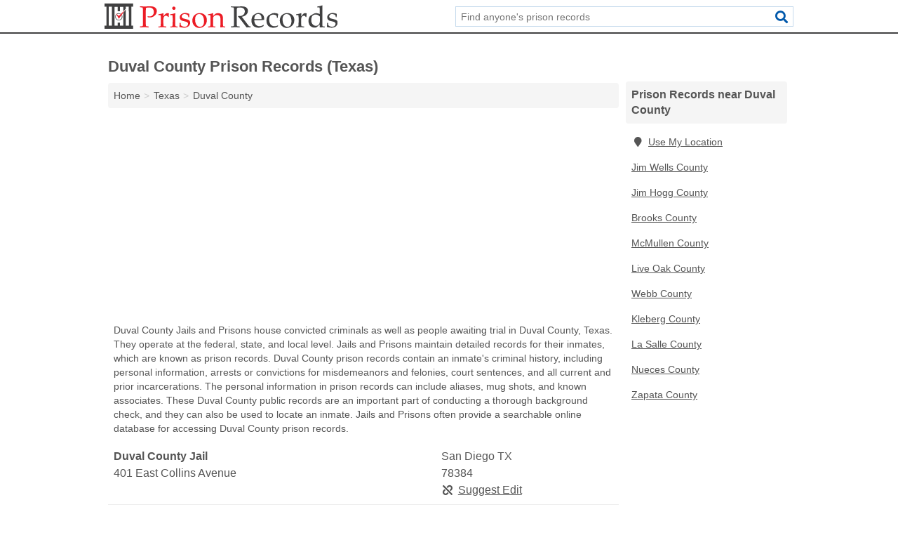

--- FILE ---
content_type: text/html; charset=utf-8
request_url: https://www.prison-records.com/tx-duval-county/
body_size: 4457
content:
<!DOCTYPE html>
<html lang="en">
  <head>
    <meta charset="utf-8">
    <meta http-equiv="Content-Type" content="text/html; charset=UTF-8">
    <meta name="viewport" content="width=device-width, initial-scale=1">
    <title>Duval County Prison Records (Texas)</title>
    <link rel="canonical" href="https://www.prison-records.com/tx-duval-county/">
    <meta property="og:type" content="website">
    <meta property="og:title" content="Duval County Prison Records (Texas)">
    <meta name="description" content="Search for Duval County, TX prison records. Prison records include prior incarcerations, arrests, convictions, criminal history, inmate records, inmate">
    <meta property="og:description" content="Search for Duval County, TX prison records. Prison records include prior incarcerations, arrests, convictions, criminal history, inmate records, inmate identification numbers, prison sentences, and background check information.">
    <meta property="og:url" content="https://www.prison-records.com/tx-duval-county/">
    <link rel="preconnect" href="//pagead2.googlesyndication.com" crossorigin>
    <link rel="preconnect" href="https://googleads.g.doubleclick.net" crossorigin>
    <link rel="preconnect" href="//www.googletagmanager.com" crossorigin>
    <script async src="https://www.googletagmanager.com/gtag/js?id=G-JD2WMPMW94"></script>
    <script>
      window.dataLayer = window.dataLayer || [];
      function gtag(){dataLayer.push(arguments);}
      gtag('js', new Date());
      gtag('config', 'G-JD2WMPMW94', {"dimension1":"county","dimension2":"listings"});
      gtag('config', 'UA-102884439-40', {"dimension1":"county","dimension2":"listings"});
    </script>
    <meta name="robots" content="index,follow">
    <meta name="msvalidate.01" content="B56B00EF5C90137DC430BCD46060CC08">
    <style>
     @font-face { font-family: FontAwesome; font-display: swap; font-weight: 900; font-display: block; src: url("/fonts/fa-solid-900.eot"); src: url("/fonts/fa-solid-900.eot?#iefix") format("embedded-opentype"), url("/fonts/fa-solid-900.woff2") format("woff2"), url("/fonts/fa-solid-900.woff") format("woff"), url("/fonts/fa-solid-900.ttf") format("truetype"), url("/fonts/fa-solid-900.svg#fontawesome") format("svg");}
    </style>
<link rel="apple-touch-icon" sizes="180x180" href="/template/i/apple-touch-icon.png">
<link rel="icon" type="image/png" sizes="32x32" href="/template/i/favicon-32x32.png">
<link rel="icon" type="image/png" sizes="16x16" href="/template/i/favicon-16x16.png">
<link rel="mask-icon" href="/template/i/safari-pinned-tab.svg" color="#5bbad5">
<meta name="theme-color" content="#ffffff">    <link rel="stylesheet" href="/template/style.min.css?82468b00d401f5c2e0736683474fcf718dcc2991">
<style>[class*="fa-jails-prisons"]:before{content:"\f0c1"}[class*="fa-police-department"]:before{content:"\f132"}[class*="fa-sheriff"]:before{content:"\f005"}[class*="fa-jails-prisons"]:before{content:"\f0c1"}[class*="fa-police-department"]:before{content:"\f132"}[class*="fa-sheriff"]:before{content:"\f005"}</style>
    <script src="/template/ui.min.js?f134bed7ffacc58f6342937f7343b38d0fbc3520" async></script>
    <script data-ad-client="ca-pub-4723837653436501" async src="https://pagead2.googlesyndication.com/pagead/js/adsbygoogle.js"></script>
  </head>
  <body class="pt-county">
<nav class="navbar navbar-fixed-top">
  <div class="container columns-2 sections-9">
    <div class="row">
      <div class="n-toggle collapsed weescreen" data-toggle="collapse" data-target="#navbar, #navbar-search" aria-expanded="false" aria-controls="navbar">
        <i class="fa fa-bars fa-2x"></i>
      </div>
            <div class="navbar-logo">
        <a href="/" title="Prison Records"><img src="/template/i/logo-head.svg" alt="Prison Records"></a>
              <br class="sr-only">
      </div>
      <div class="col-sm-6 collapse n-search" id="navbar-search">
       <form action="/search/" method="get">
        <div class="input-container">
         <input name="q" placeholder="Find anyone's prison records" type="text">
         <button type="submit" class="fa fa-search"></button>
        </div>
       </form>
      </div>
    </div>
  </div>
  <div class="navbar-menu collapse navbar-collapse" id="navbar">
    <div class="container columns-2 sections-9">
      <div class="row">
             </div>
    </div>
  </div>
</nav>
<div class="container columns columns-2 sections-9 gl-listings">
  <div class="row">
    <div class="col-md-7">
      <h1>Duval County Prison Records (Texas)</h1>
<ol class="box-breadcrumbs breadcrumb" itemscope itemtype="https://schema.org/BreadcrumbList">
<li><a href="/" title="Prison Records">Home</a></li><li itemprop="itemListElement" itemscope itemtype="https://schema.org/ListItem"><a href="/texas/" itemprop="item" title="Texas Prison Records"><span itemprop="name">Texas</span></a><meta itemprop="position" content="1"/></li><li itemprop="itemListElement" itemscope itemtype="https://schema.org/ListItem"><a href="/tx-duval-county/" itemprop="item" title="Duval County Prison Records (Texas)"><span itemprop="name">Duval County</span></a><meta itemprop="position" content="2"/></li>
</ol>      <div class="advert advert-display xs s m">
        <ins class="adsbygoogle" data-ad-client="ca-pub-4723837653436501" data-ad-slot="3465680878" data-ad-format="auto" data-full-width-responsive="true"></ins>
      </div>
        <p class="gl-header-sub">Duval County Jails and Prisons house convicted criminals as well as people awaiting trial in Duval County, Texas. They operate at the federal, state, and local level. Jails and Prisons maintain detailed records for their inmates, which are known as prison records. Duval County prison records contain an inmate's criminal history, including personal information, arrests or convictions for misdemeanors and felonies, court sentences, and all current and prior incarcerations. The personal information in prison records can include aliases, mug shots, and known associates. These Duval County public records are an important part of conducting a thorough background check, and they can also be used to locate an inmate. Jails and Prisons often provide a searchable online database for accessing Duval County prison records.</p>
  <div class="listings">
<script type="application/ld+json" id="0f0d0e010c141a131007160d13160e0c0f0e080c010e150e" class="listing-meta">
{
  "@context": "https://schema.org",
  "@type": "LocalBusiness",
  "name": "Duval County Jail",
  "description": "Duval County Jail is a Prison Records in Duval County, Texas.",
  "image": "https://www.prison-records.com/template/i/logo",
  "address": {
    "@type": "PostalAddress",
    "streetAddress": "401 East Collins Avenue",
    "addressLocality": "San Diego",
    "addressRegion": "TX",
    "postalCode": "78384",
    "addressCountry": "US"
  },
  "geo": {
    "@type": "GeoCoordinates",
    "latitude": 27.76238,
    "longitude": -98.23605  }}
</script>

<p class="condensed-listing alt suggestable" data-id="0f0d0e010c141a131007160d13160e0c0f0e080c010e150e">
   <span class="title">
   <span class="name">Duval County Jail</span>
   <span class="city-state">San Diego TX</span>
  </span>
  <span class="subsidiary">
  <span class="address">401 East Collins Avenue</span>
  <span class="zipcode" class="zipcode">78384</span>
 </span>
 <span class="info">
        <span></span>
   </span>
</p><script type="application/ld+json" id="0f0d0e010c1416131007160d13160e0c0f0e0713000c1d0d" class="listing-meta">
{
  "@context": "https://schema.org",
  "@type": "LocalBusiness",
  "name": "Duval County Jail & Sheriff",
  "description": "Duval County Jail & Sheriff is a Prison Records in Duval County, Texas.",
  "image": "https://www.prison-records.com/template/i/logo",
  "address": {
    "@type": "PostalAddress",
    "streetAddress": "PO Box 547",
    "addressLocality": "San Diego",
    "addressRegion": "TX",
    "postalCode": "78384",
    "addressCountry": "US"
  },
  "geo": {
    "@type": "GeoCoordinates",
    "latitude": 27.76089,
    "longitude": -98.23891  },
  "telephone": "+13612793351"
}
</script>

<p class="condensed-listing alt suggestable" data-id="0f0d0e010c1416131007160d13160e0c0f0e0713000c1d0d">
   <span class="title">
   <span class="name">Duval County Jail & Sheriff</span>
   <span class="city-state">San Diego TX</span>
  </span>
  <span class="subsidiary">
  <span class="address">PO Box 547</span>
  <span class="zipcode" class="zipcode">78384</span>
 </span>
 <span class="info">
      <a class="phone" href="tel:+1-361-279-3351">361-279-3351</a>
     </span>
</p><script type="application/ld+json" id="0f0d0e010c1416131007160d13160e0c0f0e071300171b0c" class="listing-meta">
{
  "@context": "https://schema.org",
  "@type": "LocalBusiness",
  "name": "Duval County Juvenile Detention",
  "description": "Duval County Juvenile Detention is a Prison Records in Duval County, Texas.",
  "image": "https://www.prison-records.com/template/i/logo",
  "address": {
    "@type": "PostalAddress",
    "streetAddress": "PO Box 989",
    "addressLocality": "San Diego",
    "addressRegion": "TX",
    "postalCode": "78384",
    "addressCountry": "US"
  },
  "geo": {
    "@type": "GeoCoordinates",
    "latitude": 27.76089,
    "longitude": -98.23891  },
  "telephone": "+13612792040"
}
</script>

<p class="condensed-listing alt suggestable" data-id="0f0d0e010c1416131007160d13160e0c0f0e071300171b0c">
   <span class="title">
   <span class="name">Duval County Juvenile Detention</span>
   <span class="city-state">San Diego TX</span>
  </span>
  <span class="subsidiary">
  <span class="address">PO Box 989</span>
  <span class="zipcode" class="zipcode">78384</span>
 </span>
 <span class="info">
      <a class="phone" href="tel:+1-361-279-2040">361-279-2040</a>
     </span>
</p><script type="application/ld+json" id="0f0d0e010c141a131007160d13160e0c0f0e080c0116150c" class="listing-meta">
{
  "@context": "https://schema.org",
  "@type": "LocalBusiness",
  "name": "Glossbrenner Prison-Safpf",
  "description": "Glossbrenner Prison-Safpf is a Prison Records in Duval County, Texas.",
  "image": "https://www.prison-records.com/template/i/logo",
  "address": {
    "@type": "PostalAddress",
    "streetAddress": "5100 South Farm to Market 1329",
    "addressLocality": "San Diego",
    "addressRegion": "TX",
    "postalCode": "78384",
    "addressCountry": "US"
  },
  "geo": {
    "@type": "GeoCoordinates",
    "latitude": 27.71505,
    "longitude": -98.25257  },
  "telephone": "+13612792705"
}
</script>

<p class="condensed-listing alt suggestable" data-id="0f0d0e010c141a131007160d13160e0c0f0e080c0116150c">
   <span class="title">
   <span class="name">Glossbrenner Prison-Safpf</span>
   <span class="city-state">San Diego TX</span>
  </span>
  <span class="subsidiary">
  <span class="address">5100 South Farm to Market 1329</span>
  <span class="zipcode" class="zipcode">78384</span>
 </span>
 <span class="info">
      <a class="phone" href="tel:+1-361-279-2705">361-279-2705</a>
     </span>
</p><script type="application/ld+json" id="0f0d0e010c141a131007160d13160e0c0f0e080c010f1308" class="listing-meta">
{
  "@context": "https://schema.org",
  "@type": "LocalBusiness",
  "name": "Judge Ricardo H Garcia Regional Juvenile Detention Center",
  "description": "Judge Ricardo H Garcia Regional Juvenile Detention Center is a Prison Records in Duval County, Texas.",
  "image": "https://www.prison-records.com/template/i/logo",
  "address": {
    "@type": "PostalAddress",
    "streetAddress": "599 S Fm 1329",
    "addressLocality": "San Diego",
    "addressRegion": "TX",
    "postalCode": "78384",
    "addressCountry": "US"
  },
  "geo": {
    "@type": "GeoCoordinates",
    "latitude": 0,
    "longitude": 0  },
  "telephone": "+13612792040"
}
</script>

<p class="condensed-listing alt suggestable" data-id="0f0d0e010c141a131007160d13160e0c0f0e080c010f1308">
   <span class="title">
   <span class="name">Judge Ricardo H Garcia Regional Juvenile Detention Center</span>
   <span class="city-state">San Diego TX</span>
  </span>
  <span class="subsidiary">
  <span class="address">599 S Fm 1329</span>
  <span class="zipcode" class="zipcode">78384</span>
 </span>
 <span class="info">
      <a class="phone" href="tel:+1-361-279-2040">361-279-2040</a>
     </span>
</p></div><div class="pagings"></div>
 <div class="advert advert-display xs s m">
  <ins class="adsbygoogle" data-ad-client="ca-pub-4723837653436501" data-ad-slot="3465680878" data-ad-format="auto" data-full-width-responsive="true"></ins>
 </div>
   <p class="gl-header-sub">Duval County Sheriff's Departments help maintain safety and order by stopping crimes and conducting investigations in Duval County, Texas. As part of their responsibilities, Duval County Sheriff's Departments maintain records on current and former inmates. These prison records include information like the individual's name, date of birth, mug shots, the length of all prison sentences, and the offenses which led to jail time. Prison records are a central part of a person's criminal history, and they provide information on all current and prior Duval County incarcerations as well as all arrests and convictions for misdemeanors or felonies. Checking prison records is an important part of conducting a thorough background check. Sheriff's Departments may provide online access to Duval County prison records.</p>
  <div class="listings">
<script type="application/ld+json" id="0f0d0e010c1416121007160d13160e0c0f0e07120e11190f" class="listing-meta">
{
  "@context": "https://schema.org",
  "@type": "LocalBusiness",
  "name": "Duval County Sheriffs Office / Duval County Jail",
  "description": "Duval County Sheriffs Office / Duval County Jail is a Prison Records in Duval County, Texas.",
  "image": "https://www.prison-records.com/template/i/logo",
  "address": {
    "@type": "PostalAddress",
    "streetAddress": "401 East Collins Avenue",
    "addressLocality": "San Diego",
    "addressRegion": "TX",
    "postalCode": "78384",
    "addressCountry": "US"
  },
  "geo": {
    "@type": "GeoCoordinates",
    "latitude": 27.76238,
    "longitude": -98.23605  },
  "telephone": "+13612793351"
}
</script>

<p class="condensed-listing alt suggestable" data-id="0f0d0e010c1416121007160d13160e0c0f0e07120e11190f">
   <span class="title">
   <span class="name">Duval County Sheriffs Office / Duval County Jail</span>
   <span class="city-state">San Diego TX</span>
  </span>
  <span class="subsidiary">
  <span class="address">401 East Collins Avenue</span>
  <span class="zipcode" class="zipcode">78384</span>
 </span>
 <span class="info">
      <a class="phone" href="tel:+1-361-279-3351">361-279-3351</a>
     </span>
</p></div><div class="pagings"></div>
 <hr>
   <p class="gl-header-sub">Duval County Police Departments are responsible for stopping crimes and conducting investigations in order to maintain public safety in Duval County, Texas. As part of their job, Police Departments also maintain records on current and former inmates. These prison records include information such as the individual's name, date of birth, mug shots, the length of all prison sentences, and the offenses which led to Duval County jail time. Duval County prison records give a picture of the individual's criminal history by providing information on all current and prior incarcerations as well as all arrests and convictions for misdemeanors or felonies. These records can play an important role in conducting a thorough background check. Police Departments may provide online access to Duval County prison records.</p>
  <div class="listings">
<script type="application/ld+json" id="0f0d0e010c1415131007160d13160e0c0f0e0710080b1812" class="listing-meta">
{
  "@context": "https://schema.org",
  "@type": "LocalBusiness",
  "name": "Freer Police Department",
  "description": "Freer Police Department is a Prison Records in Duval County, Texas.",
  "image": "https://www.prison-records.com/template/i/logo",
  "address": {
    "@type": "PostalAddress",
    "streetAddress": "304 South Main Avenue",
    "addressLocality": "Freer",
    "addressRegion": "TX",
    "postalCode": "78357",
    "addressCountry": "US"
  },
  "geo": {
    "@type": "GeoCoordinates",
    "latitude": 27.88055,
    "longitude": -98.61542  },
  "telephone": "+13613946002"
}
</script>

<p class="condensed-listing alt suggestable" data-id="0f0d0e010c1415131007160d13160e0c0f0e0710080b1812">
   <span class="title">
   <span class="name">Freer Police Department</span>
   <span class="city-state">Freer TX</span>
  </span>
  <span class="subsidiary">
  <span class="address">304 South Main Avenue</span>
  <span class="zipcode" class="zipcode">78357</span>
 </span>
 <span class="info">
      <a class="phone" href="tel:+1-361-394-6002">361-394-6002</a>
     </span>
</p><script type="application/ld+json" id="0f0d0e010c1415131007160d13160e0c0f0e0710080b1813" class="listing-meta">
{
  "@context": "https://schema.org",
  "@type": "LocalBusiness",
  "name": "San Diego Police Department",
  "description": "San Diego Police Department is a Prison Records in Duval County, Texas.",
  "image": "https://www.prison-records.com/template/i/logo",
  "address": {
    "@type": "PostalAddress",
    "streetAddress": "404 South Mier Street",
    "addressLocality": "San Diego",
    "addressRegion": "TX",
    "postalCode": "78384",
    "addressCountry": "US"
  },
  "geo": {
    "@type": "GeoCoordinates",
    "latitude": 27.76057,
    "longitude": -98.2392  },
  "telephone": "+13612792924"
}
</script>

<p class="condensed-listing alt suggestable" data-id="0f0d0e010c1415131007160d13160e0c0f0e0710080b1813">
   <span class="title">
   <span class="name">San Diego Police Department</span>
   <span class="city-state">San Diego TX</span>
  </span>
  <span class="subsidiary">
  <span class="address">404 South Mier Street</span>
  <span class="zipcode" class="zipcode">78384</span>
 </span>
 <span class="info">
      <a class="phone" href="tel:+1-361-279-2924">361-279-2924</a>
     </span>
</p><script type="application/ld+json" id="0f0d0e010c150b041007160d13160e0c0f0e080c040d0e0c" class="listing-meta">
{
  "@context": "https://schema.org",
  "@type": "LocalBusiness",
  "name": "Texas Department Of Public Safety - Highway Patrol Region 3 District A Sergeant O Area 6",
  "description": "Texas Department Of Public Safety - Highway Patrol Region 3 District A Sergeant O Area 6 is a Prison Records in Duval County, Texas.",
  "image": "https://www.prison-records.com/template/i/logo",
  "address": {
    "@type": "PostalAddress",
    "streetAddress": "608 Carolyn Street",
    "addressLocality": "Freer",
    "addressRegion": "TX",
    "postalCode": "78357",
    "addressCountry": "US"
  },
  "geo": {
    "@type": "GeoCoordinates",
    "latitude": 27.88402,
    "longitude": -98.61153  },
  "telephone": "+13613945668"
}
</script>

<p class="condensed-listing alt suggestable" data-id="0f0d0e010c150b041007160d13160e0c0f0e080c040d0e0c">
   <span class="title">
   <span class="name">Texas Department Of Public Safety - Highway Patrol Region 3 District A Sergeant O Area 6</span>
   <span class="city-state">Freer TX</span>
  </span>
  <span class="subsidiary">
  <span class="address">608 Carolyn Street</span>
  <span class="zipcode" class="zipcode">78357</span>
 </span>
 <span class="info">
      <a class="phone" href="tel:+1-361-394-5668">361-394-5668</a>
     </span>
</p></div><div class="pagings"></div>
      
                  
            <div class="advert advert-display m">
        <ins class="adsbygoogle" data-ad-client="ca-pub-4723837653436501" data-ad-slot="3465680878" data-ad-format="auto" data-full-width-responsive="true"></ins>
      </div>
          </div>
    <div class="col-md-2">
            <div class="list-group geo-major">
<h2 class="h3 list-group-heading">Prison Records near Duval County</h2>
<ul class="list-group-items">
<li><a href="#" title="Prison Records Near Me" class="list-group-item geo-local"><span class="fa fa-visible fa-map-marker"></span>Use My Location</a></li>
<li><a href="/tx-jim-wells-county/" title="Jim Wells County Prison Records (Texas)" class="list-group-item">Jim Wells County</a></li><li><a href="/tx-jim-hogg-county/" title="Jim Hogg County Prison Records (Texas)" class="list-group-item">Jim Hogg County</a></li><li><a href="/tx-brooks-county/" title="Brooks County Prison Records (Texas)" class="list-group-item">Brooks County</a></li><li><a href="/tx-mcmullen-county/" title="McMullen County Prison Records (Texas)" class="list-group-item">McMullen County</a></li><li><a href="/tx-live-oak-county/" title="Live Oak County Prison Records (Texas)" class="list-group-item">Live Oak County</a></li><li><a href="/tx-webb-county/" title="Webb County Prison Records (Texas)" class="list-group-item">Webb County</a></li><li><a href="/tx-kleberg-county/" title="Kleberg County Prison Records (Texas)" class="list-group-item">Kleberg County</a></li><li><a href="/tx-la-salle-county/" title="La Salle County Prison Records (Texas)" class="list-group-item">La Salle County</a></li><li><a href="/tx-nueces-county/" title="Nueces County Prison Records (Texas)" class="list-group-item">Nueces County</a></li><li><a href="/tx-zapata-county/" title="Zapata County Prison Records (Texas)" class="list-group-item">Zapata County</a></li></ul></div>
            <div class="advert advert-display xs s">
        <ins class="adsbygoogle" data-ad-client="ca-pub-4723837653436501" data-ad-slot="3465680878" data-ad-format="auto" data-full-width-responsive="true"></ins>
      </div>      
    </div>
  </div>
</div>
<footer class="footer">
 <div class="container columns columns-2 sections-9">
  <div class="row top-row">
   <div class="col-md-7 copyright footer-links">
    <p>
               <a href="/contact-us/">Contact Us</a><br class="sr-only">
          <a href="/privacy-policy/">Privacy Policy</a><br class="sr-only">
     <a href="/terms-and-conditions/">Terms and Conditions</a><br class="sr-only">
    </p>
   </div>
   <div class="col-md-2 logo">
          <a href="/" title="Prison Records"><img src="/template/i/logo-foot.svg" alt="Prison Records"></a>
       </div>
  </div>
  <div class="row">
   <div class="col-md-12 copyright">
    <p>
     Prison Records is not affiliated with any government agency. Third party advertisements support hosting, listing verification, updates, and site maintenance. Information found on Prison Records is strictly for informational purposes and does not construe legal or financial advice.     <br>&copy;&nbsp;2026 Prison Records. All Rights Reserved.
    </p>
   </div>
  </div>
 </div>
</footer>

<script>
if(ads = document.getElementsByClassName('adsbygoogle').length) {
  adsbygoogle = window.adsbygoogle || [];
  for(var i=0; i<ads; i++) adsbygoogle.push({});
}
</script>

</body>
</html>

--- FILE ---
content_type: text/html; charset=utf-8
request_url: https://www.google.com/recaptcha/api2/aframe
body_size: 268
content:
<!DOCTYPE HTML><html><head><meta http-equiv="content-type" content="text/html; charset=UTF-8"></head><body><script nonce="RUTG8lS4JAK9GExUbposCw">/** Anti-fraud and anti-abuse applications only. See google.com/recaptcha */ try{var clients={'sodar':'https://pagead2.googlesyndication.com/pagead/sodar?'};window.addEventListener("message",function(a){try{if(a.source===window.parent){var b=JSON.parse(a.data);var c=clients[b['id']];if(c){var d=document.createElement('img');d.src=c+b['params']+'&rc='+(localStorage.getItem("rc::a")?sessionStorage.getItem("rc::b"):"");window.document.body.appendChild(d);sessionStorage.setItem("rc::e",parseInt(sessionStorage.getItem("rc::e")||0)+1);localStorage.setItem("rc::h",'1770082654031');}}}catch(b){}});window.parent.postMessage("_grecaptcha_ready", "*");}catch(b){}</script></body></html>

--- FILE ---
content_type: image/svg+xml
request_url: https://www.prison-records.com/template/i/logo-foot.svg
body_size: 3938
content:
<?xml version="1.0" encoding="utf-8"?>
<!-- Generator: Adobe Illustrator 19.0.0, SVG Export Plug-In . SVG Version: 6.00 Build 0)  -->
<svg version="1.1" id="Layer_1" xmlns="http://www.w3.org/2000/svg" xmlns:xlink="http://www.w3.org/1999/xlink" x="0px" y="0px"
	 viewBox="0 0 529.5 57.5" style="enable-background:new 0 0 529.5 57.5;" xml:space="preserve">
<style type="text/css">
	.st0{fill:none;}
	.st1{fill:#FFFFFF;}
</style>
<path id="XMLID_11_" class="st0" d="M1362.3-584.9c1.5-1.5,3-3,4.5-4.5c0.1,0.1-1.7,2.7-4.5,6.8c0,25.2,0,50.3,0,75.6
	c5.1,0,9.8,0,14.7,0c0-29.6,0-59,0-88.5c-5,0-9.8,0-14.7,0C1362.3-592,1362.3-588.4,1362.3-584.9z"/>
<g>
	<g>
		<path class="st1" d="M80.7,6.4c5.7,0.2,9.3,0.3,10.8,0.3c2.1,0,4.5-0.1,7.1-0.2c2.8-0.1,4.5-0.1,5.2-0.1c3.1,0,5.7,0.3,7.8,1
			s3.8,1.8,5.1,3.6s2,3.8,2,6.3c0,2-0.5,4-1.4,5.9c-0.9,1.9-2.3,3.5-3.9,4.8c-1.7,1.3-3.4,2.3-5.1,2.8c-1.7,0.6-3.5,0.9-5.4,0.9
			c-1.4,0-2.9-0.2-4.6-0.5l-0.6-2.1l0.3-0.3c1.7,0.4,3.1,0.6,4.1,0.6c2.9,0,5.3-1,7.1-2.9c1.8-1.9,2.7-4.4,2.7-7.5
			c0-3.1-0.9-5.5-2.8-7.3s-4.6-2.7-8.4-2.7c-2,0-4.3,0.4-6.7,1.1c-0.2,1.7-0.3,5.9-0.3,12.5v15.6l0,6.6c0,2.5,0.1,4.2,0.2,4.9
			c0.1,0.7,0.3,1.2,0.5,1.5c0.2,0.2,0.6,0.5,1.2,0.6s2.1,0.3,4.5,0.4l0.3,0.2V54l-0.3,0.3c-5.7-0.2-8.9-0.3-9.7-0.3
			c-0.8,0-4,0.1-9.6,0.3L80.5,54v-1.7l0.3-0.2c2.1-0.1,3.5-0.2,4.2-0.3c0.7-0.1,1.2-0.3,1.4-0.5c0.2-0.2,0.4-0.7,0.6-1.4
			s0.2-2.2,0.3-4.6l0-7.1V22.6L87.1,16c0-2.6-0.1-4.2-0.2-5s-0.3-1.2-0.5-1.5c-0.2-0.2-0.6-0.4-1.2-0.6c-0.6-0.2-2.1-0.3-4.5-0.4
			l-0.3-0.2V6.7L80.7,6.4z"/>
		<path class="st1" d="M133.3,21.9l0.6,0.4c-0.1,1.3-0.2,3.6-0.3,6.9l2.5-3.2c0.8-1.1,1.6-1.9,2.2-2.4s1.4-1,2.2-1.3
			c0.9-0.3,1.7-0.5,2.6-0.5c1,0,1.9,0.2,2.8,0.6l0.2,0.5c-0.4,3-0.6,5.6-0.6,7.9h-1.5c-0.9-2.1-2.3-3.1-4.3-3.1
			c-1.4,0-2.6,0.4-3.6,1.3c-1,0.9-1.7,2-2.1,3.3c-0.3,1.3-0.5,3-0.5,5.1v3.7c0,0.7,0,2.3,0.1,5c0.1,2.6,0.2,4.1,0.3,4.5
			c0.1,0.4,0.3,0.7,0.5,0.9c0.2,0.2,0.5,0.3,0.8,0.4c0.3,0.1,1.9,0.2,4.8,0.3l0.3,0.3V54l-0.3,0.3c-3-0.2-6.1-0.3-9.4-0.3
			c-2.6,0-5.3,0.1-8.1,0.3l-0.3-0.3v-1.4l0.3-0.3c2.2-0.1,3.4-0.2,3.7-0.3s0.5-0.2,0.7-0.4s0.4-0.5,0.4-1c0.1-0.4,0.2-1.9,0.3-4.3
			c0.1-2.5,0.2-4.3,0.2-5.6v-6.6c0-0.9,0-2.1-0.1-3.7c-0.1-1.5-0.2-2.5-0.2-2.9s-0.2-0.6-0.5-0.8c-0.3-0.2-0.9-0.3-1.8-0.3l-2.8,0
			l-0.3-0.3v-1.4l0.3-0.3C126.8,23.9,130.4,23.1,133.3,21.9z"/>
		<path class="st1" d="M160.2,21.9l0.6,0.4c-0.2,2.9-0.4,6.7-0.4,11.2v7.6c0,0.5,0,2.1,0.1,4.8c0.1,2.7,0.2,4.2,0.3,4.7
			c0.1,0.4,0.3,0.8,0.5,1s0.4,0.3,0.7,0.4c0.3,0.1,1.5,0.2,3.6,0.3l0.3,0.3V54l-0.3,0.3c-2.8-0.2-5.5-0.3-8.1-0.3
			c-2.6,0-5.3,0.1-8.1,0.3l-0.3-0.3v-1.4l0.3-0.3c2.2-0.1,3.4-0.2,3.7-0.3s0.5-0.2,0.7-0.4c0.2-0.2,0.4-0.5,0.4-1
			c0.1-0.4,0.2-1.9,0.3-4.3c0.1-2.5,0.2-4.3,0.2-5.6v-6.6c0-0.9,0-2.1-0.1-3.7c-0.1-1.5-0.2-2.5-0.2-2.9s-0.2-0.6-0.5-0.8
			c-0.3-0.2-0.9-0.3-1.8-0.3l-2.8,0l-0.3-0.3v-1.4l0.3-0.3C153.7,23.9,157.3,23.1,160.2,21.9z M157.4,6.9c1.1,0,2,0.4,2.7,1.1
			c0.7,0.7,1.1,1.6,1.1,2.7c0,1-0.4,1.9-1.1,2.7c-0.7,0.7-1.6,1.1-2.7,1.1c-1,0-1.9-0.4-2.7-1.1c-0.8-0.7-1.1-1.6-1.1-2.7
			s0.4-2,1.1-2.7C155.4,7.3,156.3,6.9,157.4,6.9z"/>
		<path class="st1" d="M171.1,44.1h1.4l0.3,0.3c0,1.9,0.2,3.5,0.3,4.8c0.7,1.1,1.9,1.9,3.6,2.6s3.4,1,5.1,1c2.4,0,4.3-0.6,5.7-1.9
			c1.4-1.3,2.1-2.8,2.1-4.6c0-1-0.3-1.8-0.8-2.5s-1.3-1.3-2.3-1.8s-2.9-1-5.6-1.6c-2.3-0.5-3.9-1-4.8-1.3c-0.9-0.3-1.8-0.8-2.7-1.5
			s-1.5-1.6-2-2.6c-0.4-1-0.7-2.2-0.7-3.5c0-3,1.2-5.4,3.6-7.2c2.4-1.8,5.4-2.7,8.9-2.7c1.5,0,3.1,0.2,4.9,0.6
			c1.8,0.4,3.1,0.8,4,1.2l0.3,0.5c-0.2,0.9-0.3,3.3-0.3,7.1l-0.3,0.3h-1.3l-0.3-0.3c-0.1-1.4-0.2-2.3-0.4-2.9s-0.6-1.1-1.2-1.8
			s-1.6-1.2-2.8-1.6c-1.2-0.4-2.4-0.7-3.8-0.7c-1.4,0-2.5,0.2-3.5,0.6s-1.7,1-2.3,1.8s-0.9,1.8-0.9,3c0,0.9,0.2,1.6,0.5,2.3
			c0.3,0.7,0.9,1.2,1.6,1.6c0.7,0.4,1.5,0.7,2.3,0.9l3.7,0.9c3.1,0.8,5.4,1.4,6.8,2c1.4,0.6,2.4,1.4,3.1,2.5
			c0.7,1.1,1.1,2.5,1.1,4.1c0,3.1-1.3,5.8-3.8,8c-2.6,2.2-5.8,3.3-9.9,3.3c-1.4,0-3.2-0.2-5.3-0.5s-3.9-0.7-5.4-1l-0.2-0.4l0.3-2.3
			c0.1-0.7,0.2-1.4,0.2-2.1c0-0.7,0-2.2,0.1-4.5L171.1,44.1z"/>
		<path class="st1" d="M199.3,38.6c0-2.7,0.6-5.2,1.7-7.7s3-4.6,5.7-6.4c2.7-1.8,6-2.7,9.7-2.7c4.7,0,8.6,1.5,11.5,4.5
			s4.4,6.8,4.4,11.5c0,5.1-1.7,9.4-5.1,12.7c-3.4,3.3-7.5,5-12.3,5c-3.1,0-5.9-0.8-8.4-2.5c-2.5-1.7-4.3-3.8-5.5-6.2
			C199.8,44.1,199.3,41.5,199.3,38.6z M205.6,36.3c0,3.1,0.4,6,1.2,8.4c0.8,2.5,2.1,4.5,3.8,6c1.8,1.5,3.7,2.3,6,2.3
			c2.6,0,4.8-1,6.6-3.1s2.6-5.3,2.6-9.5c0-4.8-0.9-8.7-2.8-11.8c-1.9-3.1-4.6-4.6-8.1-4.6c-2.9,0-5.2,1.1-6.8,3.2
			C206.4,29.3,205.6,32.3,205.6,36.3z"/>
		<path class="st1" d="M246.1,21.9l0.6,0.4c-0.1,1.5-0.2,3.5-0.3,5.9c1.8-1.5,3.5-3,5.1-4.5c0.5-0.4,0.9-0.7,1.3-0.9
			c0.4-0.2,1.1-0.4,2.1-0.6c1-0.2,2-0.3,3-0.3c1.7,0,3.4,0.3,5,1c1.6,0.7,2.8,1.5,3.6,2.5s1.4,2.1,1.7,3.4c0.3,1.3,0.5,2.9,0.5,4.8
			v5.9c0,0.4,0.1,3.2,0.2,8.4c0,2.1,0.3,3.4,0.7,3.8s1.8,0.6,4.2,0.6l0.3,0.3V54l-0.3,0.3C271,54.1,269,54,268,54
			c-0.6,0-2.2,0.1-4.9,0.3l-0.4-0.4c0.3-2.9,0.4-6.7,0.4-11.4v-4.4c0-2.6-0.1-4.6-0.2-5.7c-0.1-1.2-0.5-2.2-1.1-3.2
			c-0.6-1-1.5-1.7-2.5-2.2c-1.1-0.5-2.3-0.8-3.8-0.8c-1.2,0-2.2,0.1-3,0.4c-0.8,0.2-1.8,0.7-2.8,1.4c-1,0.7-1.8,1.4-2.3,2.1
			s-0.8,1.2-0.9,1.8c-0.1,0.6-0.2,1.7-0.2,3.5v5.9c0,0.5,0,2.1,0.1,4.8c0.1,2.7,0.2,4.2,0.3,4.7c0.1,0.4,0.3,0.8,0.5,1
			s0.4,0.3,0.7,0.4c0.3,0.1,1.5,0.2,3.6,0.3l0.3,0.3V54l-0.3,0.3c-2.8-0.2-5.5-0.3-8.1-0.3c-2.6,0-5.3,0.1-8.1,0.3l-0.3-0.3v-1.4
			l0.3-0.3c2.2-0.1,3.4-0.2,3.7-0.3s0.5-0.2,0.7-0.4s0.4-0.5,0.4-1c0.1-0.4,0.2-1.9,0.3-4.3c0.1-2.5,0.2-4.3,0.2-5.6v-6.6
			c0-0.9,0-2.1-0.1-3.7c-0.1-1.5-0.2-2.5-0.2-2.9c-0.1-0.4-0.2-0.6-0.5-0.8c-0.3-0.2-0.9-0.3-1.8-0.3l-2.8,0l-0.3-0.3v-1.4l0.3-0.3
			C239.6,23.9,243.2,23.1,246.1,21.9z"/>
		<path class="st1" d="M287.2,6.7l0.3-0.2c4.1,0.2,7.3,0.3,9.6,0.3c2.5,0,6-0.1,10.3-0.2c1.6,0,2.8-0.1,3.5-0.1
			c5.7,0,9.5,1,11.6,3.1s3,4.5,3,7.3c0,1.9-0.5,3.7-1.5,5.6c-1,1.8-2.4,3.4-4.4,4.7c-1.9,1.3-4.6,2.3-8,2.9c0.6,0.9,1.8,2.4,3.4,4.5
			l4.8,6.3c1.5,2.1,3.2,4.3,5,6.6s2.9,3.6,3.4,3.9c0.5,0.3,1,0.5,1.3,0.6c0.4,0.1,1,0.1,1.8,0.1l0.3,0.3v1.6l-0.3,0.3
			c-1.1-0.1-2.4-0.2-3.8-0.2c-1.6,0-3.3,0.1-5.2,0.2c-1.5-1.9-4-5.2-7.3-9.8C311,39,307,34.1,303,29.4l0.3-1
			c1.2,0.1,2.1,0.1,2.7,0.1c3.9,0,6.9-0.9,9.1-2.8c2.2-1.9,3.3-4.4,3.3-7.7c0-3-1-5.2-3-6.7c-2-1.5-4.6-2.3-8-2.3
			c-2.4,0-4.6,0.3-6.7,1c-0.3,0.5-0.5,4.7-0.5,12.6v15.6l0,6.6c0,2.5,0.1,4.2,0.2,4.9c0.1,0.7,0.3,1.2,0.5,1.5
			c0.2,0.2,0.6,0.5,1.2,0.6c0.6,0.2,2.1,0.3,4.5,0.4l0.3,0.2V54l-0.3,0.3c-0.1,0-2.1-0.1-5.9-0.2c-1.6,0-2.8-0.1-3.7-0.1
			c-0.7,0-3.9,0.1-9.6,0.3l-0.3-0.3v-1.7l0.3-0.2c2.1-0.1,3.5-0.2,4.2-0.3c0.7-0.1,1.2-0.3,1.4-0.5s0.4-0.7,0.6-1.4s0.2-2.2,0.3-4.6
			l0-7.1V22.6l-0.1-6.6c0-2.6-0.1-4.2-0.2-5c-0.1-0.7-0.3-1.2-0.5-1.5c-0.2-0.2-0.6-0.4-1.2-0.6c-0.6-0.2-2.1-0.3-4.5-0.4l-0.3-0.2
			V6.7z"/>
		<path class="st1" d="M361.6,49.1l-1.1,2.4c-2.3,1.5-4.4,2.5-6.2,2.9s-3.5,0.7-4.9,0.7c-2.7,0-5.2-0.5-7.7-1.6
			c-2.4-1.1-4.4-2.8-5.9-5.4c-1.5-2.5-2.3-5.5-2.3-9.1c0-2.4,0.3-4.5,0.9-6.4c0.6-1.9,1.2-3.3,1.8-4.2s1.7-1.9,3.3-3.1
			s3.1-2,4.8-2.7c1.7-0.7,3.5-1,5.5-1c2.7,0,5.1,0.6,7.1,1.9c2.1,1.3,3.5,2.9,4.3,4.9c0.8,2,1.2,4.1,1.2,6.3c0,0.7,0,1.4-0.1,2
			l-0.4,0.4c-1.5,0.3-3.6,0.6-6.2,0.7c-2.6,0.1-4.3,0.2-5.1,0.2H340c0,4.6,1.2,8.1,3.5,10.3c2.3,2.2,5.1,3.3,8.4,3.3
			c1.6,0,3.1-0.3,4.5-0.8c1.4-0.5,3-1.3,4.6-2.3L361.6,49.1z M340,35.3c0.4,0.1,2,0.1,4.7,0.2c2.7,0.1,4.7,0.1,6,0.1
			c3.1,0,5-0.1,5.7-0.2c0-0.5,0-1,0-1.2c0-3.5-0.7-6.1-2.1-7.8s-3.3-2.5-5.8-2.5c-2.7,0-4.8,1-6.2,2.9C340.8,28.7,340,31.6,340,35.3
			z"/>
		<path class="st1" d="M394.1,50.4l-1.3,2.3c-2.9,1.6-6.1,2.4-9.7,2.4c-4.9,0-8.8-1.5-11.5-4.4s-4-6.7-4-11.4c0-2.1,0.2-4,0.7-5.6
			c0.5-1.7,1-3,1.8-4.1s1.5-1.9,2.3-2.6c0.9-0.6,2.3-1.5,4.3-2.6s3.6-1.9,4.6-2.2s2.5-0.5,4.3-0.5c3.5,0,6.3,0.7,8.6,2
			c-0.4,2.5-0.8,5.4-1,8.5l-0.3,0.3h-1.4l-0.3-0.3c-0.1-1.9-0.2-3.2-0.4-3.8s-1-1.3-2.7-2.1c-1.6-0.7-3.4-1.1-5.2-1.1
			s-3.5,0.4-4.9,1.2s-2.5,2-3.3,3.8c-0.7,1.8-1.1,3.9-1.1,6.3c0,2.1,0.3,4.1,0.9,6s1.4,3.6,2.3,4.9c1,1.3,2.2,2.3,3.8,3.1
			c1.6,0.8,3.3,1.2,5.3,1.2c1.2,0,2.4-0.2,3.6-0.5s2.5-0.8,4-1.5L394.1,50.4z"/>
		<path class="st1" d="M397.8,38.6c0-2.7,0.6-5.2,1.7-7.7c1.1-2.5,3-4.6,5.7-6.4s6-2.7,9.7-2.7c4.7,0,8.6,1.5,11.5,4.5
			c3,3,4.4,6.8,4.4,11.5c0,5.1-1.7,9.4-5.1,12.7s-7.5,5-12.3,5c-3.1,0-5.9-0.8-8.4-2.5c-2.5-1.7-4.3-3.8-5.5-6.2
			C398.4,44.1,397.8,41.5,397.8,38.6z M404.1,36.3c0,3.1,0.4,6,1.2,8.4c0.8,2.5,2.1,4.5,3.8,6c1.8,1.5,3.7,2.3,6,2.3
			c2.6,0,4.8-1,6.6-3.1c1.7-2.1,2.6-5.3,2.6-9.5c0-4.8-0.9-8.7-2.8-11.8S417,24,413.4,24c-2.9,0-5.2,1.1-6.8,3.2
			C405,29.3,404.1,32.3,404.1,36.3z"/>
		<path class="st1" d="M446.1,21.9l0.6,0.4c-0.1,1.3-0.2,3.6-0.3,6.9l2.5-3.2c0.8-1.1,1.6-1.9,2.2-2.4c0.6-0.6,1.4-1,2.2-1.3
			c0.9-0.3,1.7-0.5,2.6-0.5c1,0,1.9,0.2,2.8,0.6l0.2,0.5c-0.4,3-0.6,5.6-0.6,7.9h-1.5c-0.9-2.1-2.3-3.1-4.3-3.1
			c-1.4,0-2.6,0.4-3.6,1.3c-1,0.9-1.7,2-2.1,3.3c-0.3,1.3-0.5,3-0.5,5.1v3.7c0,0.7,0,2.3,0.1,5c0.1,2.6,0.2,4.1,0.3,4.5
			c0.1,0.4,0.3,0.7,0.5,0.9s0.5,0.3,0.8,0.4c0.3,0.1,1.9,0.2,4.8,0.3l0.3,0.3V54l-0.3,0.3c-3-0.2-6.1-0.3-9.4-0.3
			c-2.6,0-5.3,0.1-8.1,0.3l-0.3-0.3v-1.4l0.3-0.3c2.2-0.1,3.4-0.2,3.7-0.3c0.3-0.1,0.5-0.2,0.7-0.4c0.2-0.2,0.4-0.5,0.4-1
			c0.1-0.4,0.2-1.9,0.3-4.3c0.1-2.5,0.2-4.3,0.2-5.6v-6.6c0-0.9,0-2.1-0.1-3.7c-0.1-1.5-0.2-2.5-0.2-2.9c-0.1-0.4-0.2-0.6-0.5-0.8
			c-0.3-0.2-0.9-0.3-1.8-0.3l-2.8,0l-0.3-0.3v-1.4l0.3-0.3C439.5,23.9,443.1,23.1,446.1,21.9z"/>
		<path class="st1" d="M483,8.4V7l0.3-0.3c4.3-0.5,7.9-1.3,10.8-2.5l0.6,0.4c-0.2,2.6-0.4,7.8-0.4,15.5v22.1c0,2.3,0,4.2,0.1,5.9
			c0.1,1.7,0.2,2.7,0.4,3c0.2,0.3,0.5,0.6,1,0.8s1.8,0.4,3.9,0.6l0.3,0.3V54l-0.3,0.3c-2.4-0.2-4.3-0.2-5.7-0.2
			c-1.2,0-2.9,0.1-5.2,0.2l-0.4-0.4c0.1-2.2,0.1-3.7,0.1-4.6c0-0.1,0-0.5,0-1.3c-1.2,0.9-2.5,1.9-3.7,3c-1.8,1.6-3,2.6-3.6,3
			c-1,0.5-2.5,0.8-4.4,0.8c-3.1,0-5.7-0.8-7.9-2.3c-2.2-1.5-3.7-3.5-4.6-5.8c-0.9-2.4-1.4-4.8-1.4-7.3c0-2.5,0.5-5,1.4-7.3
			s2.3-4.1,4.1-5.1s3.7-2.2,5.8-3.4c2.1-1.2,4.1-1.7,6.2-1.7c2.9,0,5.6,0.7,8.2,2.1l-0.1-7.5c0-2.6-0.1-4.4-0.2-5.4
			s-0.2-1.6-0.3-1.8s-0.4-0.3-0.7-0.4c-0.3-0.1-1.7-0.1-4.1-0.1L483,8.4z M488.8,29.8c-1.4-1.6-2.9-2.8-4.6-3.6s-3.4-1.2-5.1-1.2
			c-1.9,0-3.6,0.5-5.3,1.5S471,29,470.3,31c-0.7,2-1.1,4.2-1.1,6.6c0,3.9,1,7.1,3,9.5c2,2.4,4.5,3.6,7.5,3.6c1.6,0,3.1-0.4,4.4-1.1
			s2.3-1.8,3.1-3c0.8-1.3,1.3-2.6,1.4-3.8c0.1-1.3,0.2-3.6,0.2-7V29.8z"/>
		<path class="st1" d="M505.9,44.1h1.4l0.3,0.3c0,1.9,0.2,3.5,0.3,4.8c0.7,1.1,1.9,1.9,3.6,2.6s3.4,1,5.1,1c2.4,0,4.3-0.6,5.7-1.9
			c1.4-1.3,2.1-2.8,2.1-4.6c0-1-0.3-1.8-0.8-2.5s-1.3-1.3-2.3-1.8c-1-0.5-2.9-1-5.6-1.6c-2.3-0.5-3.9-1-4.8-1.3s-1.8-0.8-2.7-1.5
			s-1.5-1.6-2-2.6c-0.4-1-0.7-2.2-0.7-3.5c0-3,1.2-5.4,3.6-7.2s5.4-2.7,8.9-2.7c1.5,0,3.1,0.2,4.9,0.6c1.8,0.4,3.1,0.8,4,1.2
			l0.3,0.5c-0.2,0.9-0.3,3.3-0.3,7.1l-0.3,0.3h-1.3l-0.3-0.3c-0.1-1.4-0.2-2.3-0.4-2.9s-0.6-1.1-1.2-1.8s-1.6-1.2-2.8-1.6
			c-1.2-0.4-2.4-0.7-3.8-0.7c-1.4,0-2.5,0.2-3.5,0.6s-1.7,1-2.3,1.8s-0.9,1.8-0.9,3c0,0.9,0.2,1.6,0.5,2.3c0.3,0.7,0.9,1.2,1.6,1.6
			c0.7,0.4,1.5,0.7,2.3,0.9l3.7,0.9c3.1,0.8,5.4,1.4,6.8,2c1.4,0.6,2.4,1.4,3.1,2.5s1.1,2.5,1.1,4.1c0,3.1-1.3,5.8-3.8,8
			s-5.8,3.3-9.9,3.3c-1.4,0-3.2-0.2-5.3-0.5s-3.9-0.7-5.4-1l-0.2-0.4l0.3-2.3c0.1-0.7,0.2-1.4,0.2-2.1c0-0.7,0-2.2,0.1-4.5
			L505.9,44.1z"/>
	</g>
	<g>
		<path id="XMLID_6_" class="st1" d="M32.5,28.4c-2.3-2.1-4.6-4.3-7.1-6.7c2.4,4.4,4.7,8.6,7.1,13c5.2-7,15-21,14.9-21.1
			C42.4,18.6,37.4,23.6,32.5,28.4z"/>
		<path id="XMLID_19_" class="st1" d="M65,7c0-2.5,0-4.7,0-7C43.3,0,21.7,0,0.1,0c0,2.5,0,4.7,0,7c1.5,0.1,2.9,0.2,4.2,0.3
			c0,14.5,0,28.6,0,42.9c-1.5,0.1-2.8,0.2-4.2,0.3c0,2.4,0,4.6,0,7c21.8,0,43.4,0,64.9,0c0-2.4,0-4.7,0-7c-1.5-0.1-2.7-0.1-4.1-0.2
			c0-14.4,0-28.6,0-43C62.3,7.2,63.7,7.1,65,7z M16.9,50.2c-2.4,0-4.7,0-7.2,0c0-14.3,0-28.5,0-42.9c2.4,0,4.7,0,7.2,0
			C16.9,21.6,16.9,35.8,16.9,50.2z M55.2,50.2c-2.4,0-4.7,0-7.1,0c0-12.2,0-24.4,0-36.6c-1.4,2.1-3.4,4.9-5.6,8c0,9.5,0,19,0,28.7
			c-2.4,0-4.8,0-7.4,0c0-2.3,0-4.4,0-6.7c-1.7,0-3.2,0-5.1,0c0,2.2,0,4.4,0,6.7c-2.7,0-5,0-7.5,0c0-14.2,0-28.5,0-42.9
			c2.3,0,4.6,0,7.3,0c0,3.3,0,6.7,0,10.2c1.9,0,3.4,0,5.1,0c0-3.3,0-6.7,0-10.2c2.6,0,5,0,7.5,0c0,3.6,0,7.1,0,10.7
			c1.9-1.8,3.7-3.7,5.6-5.6c0-1.7,0-3.4,0-5.2c2.4,0,4.7,0,7.1,0C55.2,21.6,55.2,35.8,55.2,50.2z"/>
		<g>
			<path id="XMLID_21_" class="st1" d="M28.4,23c-0.2,0.1-0.4,0.3-0.7,0.4c0.3,0.3,0.7,0.6,1,1c0.2-0.1,0.5-0.3,0.7-0.4
				c0.9-0.4,1.9-0.6,2.9-0.6c1.4,0,2.7,0.4,3.7,1.1c0.3-0.3,0.7-0.7,1-1c-1.3-0.9-3-1.5-4.7-1.5C30.9,22,29.5,22.3,28.4,23z"/>
			<path id="XMLID_22_" class="st1" d="M38.6,27.4c0.4,0.9,0.6,1.8,0.6,2.8c0,3.8-3.1,6.9-6.9,6.9c-3.8,0-6.9-3.1-6.9-6.9
				c0-1.8,0.7-3.4,1.8-4.6c-0.2-0.4-0.5-0.8-0.7-1.3c-1.5,1.5-2.4,3.6-2.4,5.8c0,4.6,3.7,8.3,8.3,8.3s8.3-3.7,8.3-8.3
				c0-1.5-0.4-2.8-1.1-4c0-0.1-0.1-0.2-0.1-0.2c-0.3,0.4-0.6,0.8-0.9,1.2C38.5,27.3,38.6,27.3,38.6,27.4z"/>
		</g>
	</g>
</g>
</svg>


--- FILE ---
content_type: image/svg+xml
request_url: https://www.prison-records.com/template/i/logo-head.svg
body_size: 3970
content:
<?xml version="1.0" encoding="utf-8"?>
<!-- Generator: Adobe Illustrator 19.0.0, SVG Export Plug-In . SVG Version: 6.00 Build 0)  -->
<svg version="1.1" id="Layer_1" xmlns="http://www.w3.org/2000/svg" xmlns:xlink="http://www.w3.org/1999/xlink" x="0px" y="0px"
	 viewBox="0 0 529.5 57.5" style="enable-background:new 0 0 529.5 57.5;" xml:space="preserve">
<style type="text/css">
	.st0{fill:none;}
	.st1{fill:#EC1C25;}
	.st2{fill:#404041;}
	.st3{fill:#EC1C28;}
	.st4{fill:#58595B;}
</style>
<path id="XMLID_11_" class="st0" d="M1362.3-584.9c1.5-1.5,3-3,4.5-4.5c0.1,0.1-1.7,2.7-4.5,6.8c0,25.2,0,50.3,0,75.6
	c5.1,0,9.8,0,14.7,0c0-29.6,0-59,0-88.5c-5,0-9.8,0-14.7,0C1362.3-592,1362.3-588.4,1362.3-584.9z"/>
<g>
	<g>
		<path class="st1" d="M80.7,6.4c5.7,0.2,9.3,0.3,10.8,0.3c2.1,0,4.5-0.1,7.1-0.2c2.8-0.1,4.5-0.1,5.2-0.1c3.1,0,5.7,0.3,7.8,1
			s3.8,1.8,5.1,3.6s2,3.8,2,6.3c0,2-0.5,4-1.4,5.9c-0.9,1.9-2.3,3.5-3.9,4.8c-1.7,1.3-3.4,2.3-5.1,2.8c-1.7,0.6-3.5,0.9-5.4,0.9
			c-1.4,0-2.9-0.2-4.6-0.5l-0.6-2.1l0.3-0.3c1.7,0.4,3.1,0.6,4.1,0.6c2.9,0,5.3-1,7.1-2.9c1.8-1.9,2.7-4.4,2.7-7.5
			c0-3.1-0.9-5.5-2.8-7.3s-4.6-2.7-8.4-2.7c-2,0-4.3,0.4-6.7,1.1c-0.2,1.7-0.3,5.9-0.3,12.5v15.6l0,6.6c0,2.5,0.1,4.2,0.2,4.9
			c0.1,0.7,0.3,1.2,0.5,1.5c0.2,0.2,0.6,0.5,1.2,0.6s2.1,0.3,4.5,0.4l0.3,0.2V54l-0.3,0.3c-5.7-0.2-8.9-0.3-9.7-0.3
			c-0.8,0-4,0.1-9.6,0.3L80.5,54v-1.7l0.3-0.2c2.1-0.1,3.5-0.2,4.2-0.3c0.7-0.1,1.2-0.3,1.4-0.5c0.2-0.2,0.4-0.7,0.6-1.4
			s0.2-2.2,0.3-4.6l0-7.1V22.6L87.1,16c0-2.6-0.1-4.2-0.2-5s-0.3-1.2-0.5-1.5c-0.2-0.2-0.6-0.4-1.2-0.6c-0.6-0.2-2.1-0.3-4.5-0.4
			l-0.3-0.2V6.7L80.7,6.4z"/>
		<path class="st1" d="M133.3,21.9l0.6,0.4c-0.1,1.3-0.2,3.6-0.3,6.9l2.5-3.2c0.8-1.1,1.6-1.9,2.2-2.4s1.4-1,2.2-1.3
			c0.9-0.3,1.7-0.5,2.6-0.5c1,0,1.9,0.2,2.8,0.6l0.2,0.5c-0.4,3-0.6,5.6-0.6,7.9h-1.5c-0.9-2.1-2.3-3.1-4.3-3.1
			c-1.4,0-2.6,0.4-3.6,1.3c-1,0.9-1.7,2-2.1,3.3c-0.3,1.3-0.5,3-0.5,5.1v3.7c0,0.7,0,2.3,0.1,5c0.1,2.6,0.2,4.1,0.3,4.5
			c0.1,0.4,0.3,0.7,0.5,0.9c0.2,0.2,0.5,0.3,0.8,0.4c0.3,0.1,1.9,0.2,4.8,0.3l0.3,0.3V54l-0.3,0.3c-3-0.2-6.1-0.3-9.4-0.3
			c-2.6,0-5.3,0.1-8.1,0.3l-0.3-0.3v-1.4l0.3-0.3c2.2-0.1,3.4-0.2,3.7-0.3s0.5-0.2,0.7-0.4s0.4-0.5,0.4-1c0.1-0.4,0.2-1.9,0.3-4.3
			c0.1-2.5,0.2-4.3,0.2-5.6v-6.6c0-0.9,0-2.1-0.1-3.7c-0.1-1.5-0.2-2.5-0.2-2.9s-0.2-0.6-0.5-0.8c-0.3-0.2-0.9-0.3-1.8-0.3l-2.8,0
			l-0.3-0.3v-1.4l0.3-0.3C126.8,23.9,130.4,23.1,133.3,21.9z"/>
		<path class="st1" d="M160.2,21.9l0.6,0.4c-0.2,2.9-0.4,6.7-0.4,11.2v7.6c0,0.5,0,2.1,0.1,4.8c0.1,2.7,0.2,4.2,0.3,4.7
			c0.1,0.4,0.3,0.8,0.5,1s0.4,0.3,0.7,0.4c0.3,0.1,1.5,0.2,3.6,0.3l0.3,0.3V54l-0.3,0.3c-2.8-0.2-5.5-0.3-8.1-0.3
			c-2.6,0-5.3,0.1-8.1,0.3l-0.3-0.3v-1.4l0.3-0.3c2.2-0.1,3.4-0.2,3.7-0.3s0.5-0.2,0.7-0.4c0.2-0.2,0.4-0.5,0.4-1
			c0.1-0.4,0.2-1.9,0.3-4.3c0.1-2.5,0.2-4.3,0.2-5.6v-6.6c0-0.9,0-2.1-0.1-3.7c-0.1-1.5-0.2-2.5-0.2-2.9s-0.2-0.6-0.5-0.8
			c-0.3-0.2-0.9-0.3-1.8-0.3l-2.8,0l-0.3-0.3v-1.4l0.3-0.3C153.7,23.9,157.3,23.1,160.2,21.9z M157.4,6.9c1.1,0,2,0.4,2.7,1.1
			c0.7,0.7,1.1,1.6,1.1,2.7c0,1-0.4,1.9-1.1,2.7c-0.7,0.7-1.6,1.1-2.7,1.1c-1,0-1.9-0.4-2.7-1.1c-0.8-0.7-1.1-1.6-1.1-2.7
			s0.4-2,1.1-2.7C155.4,7.3,156.3,6.9,157.4,6.9z"/>
		<path class="st1" d="M171.1,44.1h1.4l0.3,0.3c0,1.9,0.2,3.5,0.3,4.8c0.7,1.1,1.9,1.9,3.6,2.6s3.4,1,5.1,1c2.4,0,4.3-0.6,5.7-1.9
			c1.4-1.3,2.1-2.8,2.1-4.6c0-1-0.3-1.8-0.8-2.5s-1.3-1.3-2.3-1.8s-2.9-1-5.6-1.6c-2.3-0.5-3.9-1-4.8-1.3c-0.9-0.3-1.8-0.8-2.7-1.5
			s-1.5-1.6-2-2.6c-0.4-1-0.7-2.2-0.7-3.5c0-3,1.2-5.4,3.6-7.2c2.4-1.8,5.4-2.7,8.9-2.7c1.5,0,3.1,0.2,4.9,0.6
			c1.8,0.4,3.1,0.8,4,1.2l0.3,0.5c-0.2,0.9-0.3,3.3-0.3,7.1l-0.3,0.3h-1.3l-0.3-0.3c-0.1-1.4-0.2-2.3-0.4-2.9s-0.6-1.1-1.2-1.8
			s-1.6-1.2-2.8-1.6c-1.2-0.4-2.4-0.7-3.8-0.7c-1.4,0-2.5,0.2-3.5,0.6s-1.7,1-2.3,1.8s-0.9,1.8-0.9,3c0,0.9,0.2,1.6,0.5,2.3
			c0.3,0.7,0.9,1.2,1.6,1.6c0.7,0.4,1.5,0.7,2.3,0.9l3.7,0.9c3.1,0.8,5.4,1.4,6.8,2c1.4,0.6,2.4,1.4,3.1,2.5
			c0.7,1.1,1.1,2.5,1.1,4.1c0,3.1-1.3,5.8-3.8,8c-2.6,2.2-5.8,3.3-9.9,3.3c-1.4,0-3.2-0.2-5.3-0.5s-3.9-0.7-5.4-1l-0.2-0.4l0.3-2.3
			c0.1-0.7,0.2-1.4,0.2-2.1c0-0.7,0-2.2,0.1-4.5L171.1,44.1z"/>
		<path class="st1" d="M199.3,38.6c0-2.7,0.6-5.2,1.7-7.7s3-4.6,5.7-6.4c2.7-1.8,6-2.7,9.7-2.7c4.7,0,8.6,1.5,11.5,4.5
			s4.4,6.8,4.4,11.5c0,5.1-1.7,9.4-5.1,12.7c-3.4,3.3-7.5,5-12.3,5c-3.1,0-5.9-0.8-8.4-2.5c-2.5-1.7-4.3-3.8-5.5-6.2
			C199.8,44.1,199.3,41.5,199.3,38.6z M205.6,36.3c0,3.1,0.4,6,1.2,8.4c0.8,2.5,2.1,4.5,3.8,6c1.8,1.5,3.7,2.3,6,2.3
			c2.6,0,4.8-1,6.6-3.1s2.6-5.3,2.6-9.5c0-4.8-0.9-8.7-2.8-11.8c-1.9-3.1-4.6-4.6-8.1-4.6c-2.9,0-5.2,1.1-6.8,3.2
			C206.4,29.3,205.6,32.3,205.6,36.3z"/>
		<path class="st1" d="M246.1,21.9l0.6,0.4c-0.1,1.5-0.2,3.5-0.3,5.9c1.8-1.5,3.5-3,5.1-4.5c0.5-0.4,0.9-0.7,1.3-0.9
			c0.4-0.2,1.1-0.4,2.1-0.6c1-0.2,2-0.3,3-0.3c1.7,0,3.4,0.3,5,1c1.6,0.7,2.8,1.5,3.6,2.5s1.4,2.1,1.7,3.4c0.3,1.3,0.5,2.9,0.5,4.8
			v5.9c0,0.4,0.1,3.2,0.2,8.4c0,2.1,0.3,3.4,0.7,3.8s1.8,0.6,4.2,0.6l0.3,0.3V54l-0.3,0.3C271,54.1,269,54,268,54
			c-0.6,0-2.2,0.1-4.9,0.3l-0.4-0.4c0.3-2.9,0.4-6.7,0.4-11.4v-4.4c0-2.6-0.1-4.6-0.2-5.7c-0.1-1.2-0.5-2.2-1.1-3.2
			c-0.6-1-1.5-1.7-2.5-2.2c-1.1-0.5-2.3-0.8-3.8-0.8c-1.2,0-2.2,0.1-3,0.4c-0.8,0.2-1.8,0.7-2.8,1.4c-1,0.7-1.8,1.4-2.3,2.1
			s-0.8,1.2-0.9,1.8c-0.1,0.6-0.2,1.7-0.2,3.5v5.9c0,0.5,0,2.1,0.1,4.8c0.1,2.7,0.2,4.2,0.3,4.7c0.1,0.4,0.3,0.8,0.5,1
			s0.4,0.3,0.7,0.4c0.3,0.1,1.5,0.2,3.6,0.3l0.3,0.3V54l-0.3,0.3c-2.8-0.2-5.5-0.3-8.1-0.3c-2.6,0-5.3,0.1-8.1,0.3l-0.3-0.3v-1.4
			l0.3-0.3c2.2-0.1,3.4-0.2,3.7-0.3s0.5-0.2,0.7-0.4s0.4-0.5,0.4-1c0.1-0.4,0.2-1.9,0.3-4.3c0.1-2.5,0.2-4.3,0.2-5.6v-6.6
			c0-0.9,0-2.1-0.1-3.7c-0.1-1.5-0.2-2.5-0.2-2.9c-0.1-0.4-0.2-0.6-0.5-0.8c-0.3-0.2-0.9-0.3-1.8-0.3l-2.8,0l-0.3-0.3v-1.4l0.3-0.3
			C239.6,23.9,243.2,23.1,246.1,21.9z"/>
		<path class="st2" d="M287.2,6.7l0.3-0.2c4.1,0.2,7.3,0.3,9.6,0.3c2.5,0,6-0.1,10.3-0.2c1.6,0,2.8-0.1,3.5-0.1
			c5.7,0,9.5,1,11.6,3.1s3,4.5,3,7.3c0,1.9-0.5,3.7-1.5,5.6c-1,1.8-2.4,3.4-4.4,4.7c-1.9,1.3-4.6,2.3-8,2.9c0.6,0.9,1.8,2.4,3.4,4.5
			l4.8,6.3c1.5,2.1,3.2,4.3,5,6.6s2.9,3.6,3.4,3.9c0.5,0.3,1,0.5,1.3,0.6c0.4,0.1,1,0.1,1.8,0.1l0.3,0.3v1.6l-0.3,0.3
			c-1.1-0.1-2.4-0.2-3.8-0.2c-1.6,0-3.3,0.1-5.2,0.2c-1.5-1.9-4-5.2-7.3-9.8C311,39,307,34.1,303,29.4l0.3-1
			c1.2,0.1,2.1,0.1,2.7,0.1c3.9,0,6.9-0.9,9.1-2.8c2.2-1.9,3.3-4.4,3.3-7.7c0-3-1-5.2-3-6.7c-2-1.5-4.6-2.3-8-2.3
			c-2.4,0-4.6,0.3-6.7,1c-0.3,0.5-0.5,4.7-0.5,12.6v15.6l0,6.6c0,2.5,0.1,4.2,0.2,4.9c0.1,0.7,0.3,1.2,0.5,1.5
			c0.2,0.2,0.6,0.5,1.2,0.6c0.6,0.2,2.1,0.3,4.5,0.4l0.3,0.2V54l-0.3,0.3c-0.1,0-2.1-0.1-5.9-0.2c-1.6,0-2.8-0.1-3.7-0.1
			c-0.7,0-3.9,0.1-9.6,0.3l-0.3-0.3v-1.7l0.3-0.2c2.1-0.1,3.5-0.2,4.2-0.3c0.7-0.1,1.2-0.3,1.4-0.5s0.4-0.7,0.6-1.4s0.2-2.2,0.3-4.6
			l0-7.1V22.6l-0.1-6.6c0-2.6-0.1-4.2-0.2-5c-0.1-0.7-0.3-1.2-0.5-1.5c-0.2-0.2-0.6-0.4-1.2-0.6c-0.6-0.2-2.1-0.3-4.5-0.4l-0.3-0.2
			V6.7z"/>
		<path class="st2" d="M361.6,49.1l-1.1,2.4c-2.3,1.5-4.4,2.5-6.2,2.9s-3.5,0.7-4.9,0.7c-2.7,0-5.2-0.5-7.7-1.6
			c-2.4-1.1-4.4-2.8-5.9-5.4c-1.5-2.5-2.3-5.5-2.3-9.1c0-2.4,0.3-4.5,0.9-6.4c0.6-1.9,1.2-3.3,1.8-4.2s1.7-1.9,3.3-3.1
			s3.1-2,4.8-2.7c1.7-0.7,3.5-1,5.5-1c2.7,0,5.1,0.6,7.1,1.9c2.1,1.3,3.5,2.9,4.3,4.9c0.8,2,1.2,4.1,1.2,6.3c0,0.7,0,1.4-0.1,2
			l-0.4,0.4c-1.5,0.3-3.6,0.6-6.2,0.7c-2.6,0.1-4.3,0.2-5.1,0.2H340c0,4.6,1.2,8.1,3.5,10.3c2.3,2.2,5.1,3.3,8.4,3.3
			c1.6,0,3.1-0.3,4.5-0.8c1.4-0.5,3-1.3,4.6-2.3L361.6,49.1z M340,35.3c0.4,0.1,2,0.1,4.7,0.2c2.7,0.1,4.7,0.1,6,0.1
			c3.1,0,5-0.1,5.7-0.2c0-0.5,0-1,0-1.2c0-3.5-0.7-6.1-2.1-7.8s-3.3-2.5-5.8-2.5c-2.7,0-4.8,1-6.2,2.9C340.8,28.7,340,31.6,340,35.3
			z"/>
		<path class="st2" d="M394.1,50.4l-1.3,2.3c-2.9,1.6-6.1,2.4-9.7,2.4c-4.9,0-8.8-1.5-11.5-4.4s-4-6.7-4-11.4c0-2.1,0.2-4,0.7-5.6
			c0.5-1.7,1-3,1.8-4.1s1.5-1.9,2.3-2.6c0.9-0.6,2.3-1.5,4.3-2.6s3.6-1.9,4.6-2.2s2.5-0.5,4.3-0.5c3.5,0,6.3,0.7,8.6,2
			c-0.4,2.5-0.8,5.4-1,8.5l-0.3,0.3h-1.4l-0.3-0.3c-0.1-1.9-0.2-3.2-0.4-3.8s-1-1.3-2.7-2.1c-1.6-0.7-3.4-1.1-5.2-1.1
			s-3.5,0.4-4.9,1.2s-2.5,2-3.3,3.8c-0.7,1.8-1.1,3.9-1.1,6.3c0,2.1,0.3,4.1,0.9,6s1.4,3.6,2.3,4.9c1,1.3,2.2,2.3,3.8,3.1
			c1.6,0.8,3.3,1.2,5.3,1.2c1.2,0,2.4-0.2,3.6-0.5s2.5-0.8,4-1.5L394.1,50.4z"/>
		<path class="st2" d="M397.8,38.6c0-2.7,0.6-5.2,1.7-7.7c1.1-2.5,3-4.6,5.7-6.4s6-2.7,9.7-2.7c4.7,0,8.6,1.5,11.5,4.5
			c3,3,4.4,6.8,4.4,11.5c0,5.1-1.7,9.4-5.1,12.7s-7.5,5-12.3,5c-3.1,0-5.9-0.8-8.4-2.5c-2.5-1.7-4.3-3.8-5.5-6.2
			C398.4,44.1,397.8,41.5,397.8,38.6z M404.1,36.3c0,3.1,0.4,6,1.2,8.4c0.8,2.5,2.1,4.5,3.8,6c1.8,1.5,3.7,2.3,6,2.3
			c2.6,0,4.8-1,6.6-3.1c1.7-2.1,2.6-5.3,2.6-9.5c0-4.8-0.9-8.7-2.8-11.8S417,24,413.4,24c-2.9,0-5.2,1.1-6.8,3.2
			C405,29.3,404.1,32.3,404.1,36.3z"/>
		<path class="st2" d="M446.1,21.9l0.6,0.4c-0.1,1.3-0.2,3.6-0.3,6.9l2.5-3.2c0.8-1.1,1.6-1.9,2.2-2.4c0.6-0.6,1.4-1,2.2-1.3
			c0.9-0.3,1.7-0.5,2.6-0.5c1,0,1.9,0.2,2.8,0.6l0.2,0.5c-0.4,3-0.6,5.6-0.6,7.9h-1.5c-0.9-2.1-2.3-3.1-4.3-3.1
			c-1.4,0-2.6,0.4-3.6,1.3c-1,0.9-1.7,2-2.1,3.3c-0.3,1.3-0.5,3-0.5,5.1v3.7c0,0.7,0,2.3,0.1,5c0.1,2.6,0.2,4.1,0.3,4.5
			c0.1,0.4,0.3,0.7,0.5,0.9s0.5,0.3,0.8,0.4c0.3,0.1,1.9,0.2,4.8,0.3l0.3,0.3V54l-0.3,0.3c-3-0.2-6.1-0.3-9.4-0.3
			c-2.6,0-5.3,0.1-8.1,0.3l-0.3-0.3v-1.4l0.3-0.3c2.2-0.1,3.4-0.2,3.7-0.3c0.3-0.1,0.5-0.2,0.7-0.4c0.2-0.2,0.4-0.5,0.4-1
			c0.1-0.4,0.2-1.9,0.3-4.3c0.1-2.5,0.2-4.3,0.2-5.6v-6.6c0-0.9,0-2.1-0.1-3.7c-0.1-1.5-0.2-2.5-0.2-2.9c-0.1-0.4-0.2-0.6-0.5-0.8
			c-0.3-0.2-0.9-0.3-1.8-0.3l-2.8,0l-0.3-0.3v-1.4l0.3-0.3C439.5,23.9,443.1,23.1,446.1,21.9z"/>
		<path class="st2" d="M483,8.4V7l0.3-0.3c4.3-0.5,7.9-1.3,10.8-2.5l0.6,0.4c-0.2,2.6-0.4,7.8-0.4,15.5v22.1c0,2.3,0,4.2,0.1,5.9
			c0.1,1.7,0.2,2.7,0.4,3c0.2,0.3,0.5,0.6,1,0.8s1.8,0.4,3.9,0.6l0.3,0.3V54l-0.3,0.3c-2.4-0.2-4.3-0.2-5.7-0.2
			c-1.2,0-2.9,0.1-5.2,0.2l-0.4-0.4c0.1-2.2,0.1-3.7,0.1-4.6c0-0.1,0-0.5,0-1.3c-1.2,0.9-2.5,1.9-3.7,3c-1.8,1.6-3,2.6-3.6,3
			c-1,0.5-2.5,0.8-4.4,0.8c-3.1,0-5.7-0.8-7.9-2.3c-2.2-1.5-3.7-3.5-4.6-5.8c-0.9-2.4-1.4-4.8-1.4-7.3c0-2.5,0.5-5,1.4-7.3
			s2.3-4.1,4.1-5.1s3.7-2.2,5.8-3.4c2.1-1.2,4.1-1.7,6.2-1.7c2.9,0,5.6,0.7,8.2,2.1l-0.1-7.5c0-2.6-0.1-4.4-0.2-5.4
			s-0.2-1.6-0.3-1.8s-0.4-0.3-0.7-0.4c-0.3-0.1-1.7-0.1-4.1-0.1L483,8.4z M488.8,29.8c-1.4-1.6-2.9-2.8-4.6-3.6s-3.4-1.2-5.1-1.2
			c-1.9,0-3.6,0.5-5.3,1.5S471,29,470.3,31c-0.7,2-1.1,4.2-1.1,6.6c0,3.9,1,7.1,3,9.5c2,2.4,4.5,3.6,7.5,3.6c1.6,0,3.1-0.4,4.4-1.1
			s2.3-1.8,3.1-3c0.8-1.3,1.3-2.6,1.4-3.8c0.1-1.3,0.2-3.6,0.2-7V29.8z"/>
		<path class="st2" d="M505.9,44.1h1.4l0.3,0.3c0,1.9,0.2,3.5,0.3,4.8c0.7,1.1,1.9,1.9,3.6,2.6s3.4,1,5.1,1c2.4,0,4.3-0.6,5.7-1.9
			c1.4-1.3,2.1-2.8,2.1-4.6c0-1-0.3-1.8-0.8-2.5s-1.3-1.3-2.3-1.8c-1-0.5-2.9-1-5.6-1.6c-2.3-0.5-3.9-1-4.8-1.3s-1.8-0.8-2.7-1.5
			s-1.5-1.6-2-2.6c-0.4-1-0.7-2.2-0.7-3.5c0-3,1.2-5.4,3.6-7.2s5.4-2.7,8.9-2.7c1.5,0,3.1,0.2,4.9,0.6c1.8,0.4,3.1,0.8,4,1.2
			l0.3,0.5c-0.2,0.9-0.3,3.3-0.3,7.1l-0.3,0.3h-1.3l-0.3-0.3c-0.1-1.4-0.2-2.3-0.4-2.9s-0.6-1.1-1.2-1.8s-1.6-1.2-2.8-1.6
			c-1.2-0.4-2.4-0.7-3.8-0.7c-1.4,0-2.5,0.2-3.5,0.6s-1.7,1-2.3,1.8s-0.9,1.8-0.9,3c0,0.9,0.2,1.6,0.5,2.3c0.3,0.7,0.9,1.2,1.6,1.6
			c0.7,0.4,1.5,0.7,2.3,0.9l3.7,0.9c3.1,0.8,5.4,1.4,6.8,2c1.4,0.6,2.4,1.4,3.1,2.5s1.1,2.5,1.1,4.1c0,3.1-1.3,5.8-3.8,8
			s-5.8,3.3-9.9,3.3c-1.4,0-3.2-0.2-5.3-0.5s-3.9-0.7-5.4-1l-0.2-0.4l0.3-2.3c0.1-0.7,0.2-1.4,0.2-2.1c0-0.7,0-2.2,0.1-4.5
			L505.9,44.1z"/>
	</g>
	<g>
		<path id="XMLID_6_" class="st3" d="M32.5,28.4c-2.3-2.1-4.6-4.3-7.1-6.7c2.4,4.4,4.7,8.6,7.1,13c5.2-7,15-21,14.9-21.1
			C42.4,18.6,37.4,23.6,32.5,28.4z"/>
		<path id="XMLID_19_" class="st2" d="M65,7c0-2.5,0-4.7,0-7C43.3,0,21.7,0,0.1,0c0,2.5,0,4.7,0,7c1.5,0.1,2.9,0.2,4.2,0.3
			c0,14.5,0,28.6,0,42.9c-1.5,0.1-2.8,0.2-4.2,0.3c0,2.4,0,4.6,0,7c21.8,0,43.4,0,64.9,0c0-2.4,0-4.7,0-7c-1.5-0.1-2.7-0.1-4.1-0.2
			c0-14.4,0-28.6,0-43C62.3,7.2,63.7,7.1,65,7z M16.9,50.2c-2.4,0-4.7,0-7.2,0c0-14.3,0-28.5,0-42.9c2.4,0,4.7,0,7.2,0
			C16.9,21.6,16.9,35.8,16.9,50.2z M55.2,50.2c-2.4,0-4.7,0-7.1,0c0-12.2,0-24.4,0-36.6c-1.4,2.1-3.4,4.9-5.6,8c0,9.5,0,19,0,28.7
			c-2.4,0-4.8,0-7.4,0c0-2.3,0-4.4,0-6.7c-1.7,0-3.2,0-5.1,0c0,2.2,0,4.4,0,6.7c-2.7,0-5,0-7.5,0c0-14.2,0-28.5,0-42.9
			c2.3,0,4.6,0,7.3,0c0,3.3,0,6.7,0,10.2c1.9,0,3.4,0,5.1,0c0-3.3,0-6.7,0-10.2c2.6,0,5,0,7.5,0c0,3.6,0,7.1,0,10.7
			c1.9-1.8,3.7-3.7,5.6-5.6c0-1.7,0-3.4,0-5.2c2.4,0,4.7,0,7.1,0C55.2,21.6,55.2,35.8,55.2,50.2z"/>
		<g>
			<path id="XMLID_21_" class="st4" d="M28.4,23c-0.2,0.1-0.4,0.3-0.7,0.4c0.3,0.3,0.7,0.6,1,1c0.2-0.1,0.5-0.3,0.7-0.4
				c0.9-0.4,1.9-0.6,2.9-0.6c1.4,0,2.7,0.4,3.7,1.1c0.3-0.3,0.7-0.7,1-1c-1.3-0.9-3-1.5-4.7-1.5C30.9,22,29.5,22.3,28.4,23z"/>
			<path id="XMLID_22_" class="st4" d="M38.6,27.4c0.4,0.9,0.6,1.8,0.6,2.8c0,3.8-3.1,6.9-6.9,6.9c-3.8,0-6.9-3.1-6.9-6.9
				c0-1.8,0.7-3.4,1.8-4.6c-0.2-0.4-0.5-0.8-0.7-1.3c-1.5,1.5-2.4,3.6-2.4,5.8c0,4.6,3.7,8.3,8.3,8.3s8.3-3.7,8.3-8.3
				c0-1.5-0.4-2.8-1.1-4c0-0.1-0.1-0.2-0.1-0.2c-0.3,0.4-0.6,0.8-0.9,1.2C38.5,27.3,38.6,27.3,38.6,27.4z"/>
		</g>
	</g>
</g>
</svg>
